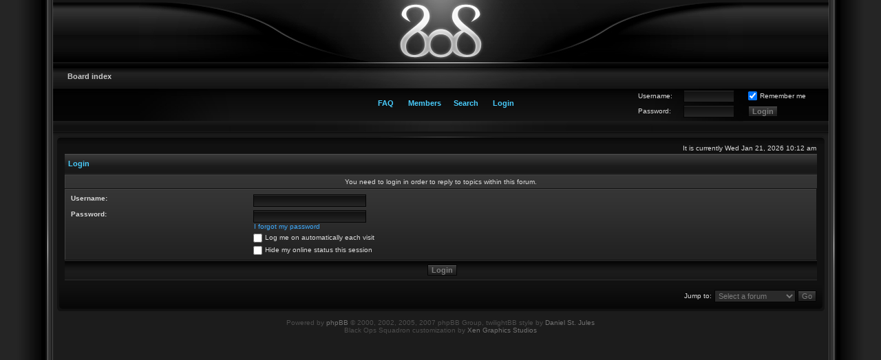

--- FILE ---
content_type: text/html; charset=UTF-8
request_url: http://www.blackopssquadron.com/forums/posting.php?mode=reply&f=5&t=3394&sid=ece61f748ccb7d38d5ee5b3e24171915
body_size: 3333
content:
<!DOCTYPE html PUBLIC "-//W3C//DTD XHTML 1.0 Transitional//EN" "http://www.w3.org/TR/xhtml1/DTD/xhtml1-transitional.dtd">
<html xmlns="http://www.w3.org/1999/xhtml" dir="ltr" lang="en-gb" xml:lang="en-gb">
<head>

<meta http-equiv="content-type" content="text/html; charset=UTF-8" />
<meta http-equiv="content-language" content="en-gb" />
<meta http-equiv="content-style-type" content="text/css" />
<meta http-equiv="imagetoolbar" content="no" />
<meta name="resource-type" content="document" />
<meta name="distribution" content="global" />
<meta name="copyright" content="2000, 2002, 2005, 2007 phpBB Group" />
<meta name="keywords" content="" />
<meta name="description" content="" />

<title>Black Ops Squadron &bull; Login</title>
<script type="text/javascript">
// <![CDATA[


if (typeof blankImg == 'undefined') var blankImg = './styles/twilightBB/theme/images/spacer.gif';

function popup(url, width, height, name)
{
	if (!name)
	{
		name = '_popup';
	}

	window.open(url.replace(/&amp;/g, '&'), name, 'height=' + height + ',resizable=yes,scrollbars=yes,width=' + width);
	return false;
}

function jumpto()
{
	var page = prompt('Enter the page number you wish to go to:', '');
	var perpage = '';
	var base_url = '';

	if (page !== null && !isNaN(page) && page > 0)
	{
		document.location.href = base_url.replace(/&amp;/g, '&') + '&start=' + ((page - 1) * perpage);
	}
}

/**
* Find a member
*/
function find_username(url)
{
	popup(url, 760, 570, '_usersearch');
	return false;
}

/**
* Mark/unmark checklist
* id = ID of parent container, name = name prefix, state = state [true/false]
*/
function marklist(id, name, state)
{
	var parent = document.getElementById(id);
	if (!parent)
	{
		eval('parent = document.' + id);
	}

	if (!parent)
	{
		return;
	}

	var rb = parent.getElementsByTagName('input');
	
	for (var r = 0; r < rb.length; r++)
	{
		if (rb[r].name.substr(0, name.length) == name)
		{
			rb[r].checked = state;
		}
	}
}



// ]]>
</script>
<script type="text/javascript" src="./styles/twilightBB/template/styleswitcher.js"></script>
<link rel="stylesheet" href="./style.php?id=2&amp;lang=en&amp;sid=58734614a28e3ef36ae492b8173ba678" type="text/css" />
<!--[if IE]><link href="./styles/twilightBB/theme/ie.css" rel="stylesheet" type="text/css" /><![endif]-->
</head>
<body id="phpbb" class="ltr">

<table id="container" cellspacing="0" cellpadding="0" border="0">
<tr>
<td id="bgleft"><img src="./styles/twilightBB/theme/images/spacer.gif" width="53px" alt="" /></td>
<td id="middle" valign="top">
<a id="top" name="top" accesskey="t"></a>

<div id="wrapper">

<div id="banner">
	<a href="./index.php?sid=58734614a28e3ef36ae492b8173ba678" title="Board index" id="logo"><img src="./styles/twilightBB/imageset/site_logo.gif" width="171" height="90" alt="" title="" /></a>
</div>

<div id="header">

	<div id="crumbs">
    
		
		<form action="./ucp.php?mode=login" method="post">
		<table class="toplogin" cellpadding="0" cellspacing="0">
		<tr>
		<td><span class="gensmall">Username:</span></td>
		<td><input class="post" type="text" name="username" size="10" /></td>
		<td nowrap="nowrap"><input type="checkbox" checked="true" class="radio" name="autologin" /> <span style="vertical-align: middle;" class="gensmall">Remember me</span></td>
		</tr>
		<tr>
		<td><span class="gensmall">Password:</span></td>
		<td><input class="post" type="password" name="password" size="10" /></td>
		<td><input type="submit" class="btnmain" name="login" value="Login" /></td>
		</tr>
		</table>
		
		</form>
		
    
		<ul class="breadcrumbs">
			<li class="icon-home"><a href="./index.php?sid=58734614a28e3ef36ae492b8173ba678" accesskey="h">Board index</a> </li>
		</ul>
	</div>

	
	<ul id="navlist">
		
        <li><a href="./faq.php?sid=58734614a28e3ef36ae492b8173ba678" title="Frequently Asked Questions" accesskey="1">FAQ</a></li>
        <li><a href="./memberlist.php?sid=58734614a28e3ef36ae492b8173ba678" title="View complete list of members" accesskey="2">Members</a></li><li><a href="./search.php?sid=58734614a28e3ef36ae492b8173ba678" title="View the advanced search options" accesskey="3">Search</a></li>
		<li><a href="./ucp.php?mode=login&amp;sid=58734614a28e3ef36ae492b8173ba678" title="Login" accesskey="8">Login</a></li>
		
	</ul>
	

</div>

<div id="ct"><div id="ct2"><div id="ctl"><div id="ctr">
<div id="cb"><div id="cbl"><div id="cbr">

	<div id="wrapheader">
		<table width="100%" cellspacing="0">
		<tr>
			<td class="gensmall"></td>
			<td class="gensmall" align="right">It is currently Wed Jan 21, 2026 10:12 am<br /></td>
		</tr>
		</table>
	</div>

	<div id="wrapcentre">

<form action="./ucp.php?mode=login&amp;sid=58734614a28e3ef36ae492b8173ba678" method="post">

<table class="tablebg" width="100%" cellspacing="1">
<tr>
	
		<th colspan="2">Login</th>
	
</tr>

	<tr>
		<td class="row3" colspan="2" align="center"><span class="gensmall">You need to login in order to reply to topics within this forum.</span></td>
	</tr>

<tr>
	<td class="row2">
	
		<table align="center" cellspacing="1" cellpadding="4" style="width: 100%;">
		

		<tr>
			<td valign="top" ><b class="gensmall">Username:</b></td>
			<td><input class="post" type="text" name="username" size="25" value="" tabindex="1" />
				
			</td>
		</tr>
		<tr>
			<td valign="top" ><b class="gensmall">Password:</b></td>
			<td>
				<input class="post" type="password" name="password" size="25" tabindex="2" />
				<br /><a class="gensmall" href="./ucp.php?mode=sendpassword&amp;sid=58734614a28e3ef36ae492b8173ba678">I forgot my password</a>
			</td>
		</tr>
		
			<tr>
				<td>&nbsp;</td>
				<td><input type="checkbox" class="radio" name="autologin" tabindex="3" /> <span class="gensmall">Log me on automatically each visit</span></td>
			</tr>
			
			<tr>
				<td>&nbsp;</td>
				<td><input type="checkbox" class="radio" name="viewonline" tabindex="4" /> <span class="gensmall">Hide my online status this session</span></td>
			</tr>
		
		</table>
	</td>
</tr>


<tr>
	<td class="cat" colspan="2" align="center"><input type="hidden" name="sid" value="58734614a28e3ef36ae492b8173ba678" />
<input type="submit" name="login" class="btnmain" value="Login" tabindex="5" /></td>
</tr>
</table>


</form>

<br clear="all" />



<div align="right">
	<form method="post" name="jumpbox" action="./viewforum.php?sid=58734614a28e3ef36ae492b8173ba678" onsubmit="if(document.jumpbox.f.value == -1){return false;}">

	<table cellspacing="0" cellpadding="0" border="0">
	<tr>
		<td nowrap="nowrap"><span class="gensmall">Jump to:</span>&nbsp;<select name="f" onchange="if(this.options[this.selectedIndex].value != -1){ document.forms['jumpbox'].submit() }">

		
			<option value="-1">Select a forum</option>
		<option value="-1">------------------</option>
			<option value="40">General</option>
		
			<option value="5">&nbsp; &nbsp;Anything</option>
		
			<option value="23">&nbsp; &nbsp;Front Page News</option>
		
			<option value="37">&nbsp; &nbsp;Products</option>
		
			<option value="22">&nbsp; &nbsp;General Gaming</option>
		
			<option value="9">&nbsp; &nbsp;Recruiting</option>
		

		</select>&nbsp;<input class="btnlite" type="submit" value="Go" /></td>
	</tr>
	</table>

	</form>
</div>


</div>

	
	<br clear="all" />
	
</div></div></div></div>
</div></div></div>

</div>
<br />
<div id="wrapfooter">
<!--
	We request you retain the full copyright notice below including the link to www.phpbb.com.
	This not only gives respect to the large amount of time given freely by the developers
	but also helps build interest, traffic and use of phpBB3. If you (honestly) cannot retain
	the full copyright we ask you at least leave in place the "Powered by phpBB" line, with
	"phpBB" linked to www.phpbb.com. If you refuse to include even this then support on our
	forums may be affected.

	The phpBB Group : 2006
//-->
	<span class="copyright">
	Powered by <a href="http://www.phpbb.com/" target="_blank">phpBB</a> &copy; 2000, 2002, 2005, 2007 phpBB Group,	twilightBB style by <a href="http://www.gamexe.net" target="_blank">Daniel St. Jules</a><br />
    Black Ops Squadron customization by <a href="http://www.xengraphics.net/" target="_blank">Xen Graphics Studios</a>
	
	</span>
</div>
<br />

</td>
<td id="bgright"><img src="./styles/twilightBB/theme/images/spacer.gif" width="53px" alt="" /></td>
</tr>
</table>

</body>
</html>

--- FILE ---
content_type: text/css; charset=UTF-8
request_url: http://www.blackopssquadron.com/forums/style.php?id=2&lang=en&sid=58734614a28e3ef36ae492b8173ba678
body_size: 4238
content:
/*  phpBB 3.0 Style Sheet
    --------------------------------------------------------------
	Style name:		twilightBB
	Author:		Daniel St. Jules ( http://www.gamexe.net/ )
    --------------------------------------------------------------
*/

/* Layout
 ------------ */
* {
	/* Reset browsers default margin, padding and font sizes */
	margin: 0;
	padding: 0;
}

.right { float: right; }

.clear { clear: all; }

html, body {
	margin: 0;
	padding: 0;
	text-align: center;
	height: 100%;
	background: #252525;
	font-size: 100%;
	font-family: Tahoma, Verdana, Helvetica, Arial, sans-serif;
	color: #ababab;
	font-size: 10px;
}

#container {
	height: 100%;
	background: #1C1C1C;
	width: 97%;
	text-align: left;
	border: 0;
	padding: 0;
	margin: 0 auto;
	min-width: 900px;
}

#banner {
	background: url('./styles/twilightBB/theme/images/header.jpg') top center no-repeat; 
	height: 99px;
	text-align: center;
}

#header {
	background: url('./styles/twilightBB/theme/images/top_bg.jpg') top center no-repeat; 
	height: 99px;
	text-align: center;
}

#bgleft { width: 53px; background: #252525 url('./styles/twilightBB/theme/images/bg_left.gif') top right repeat-y;}
#bgright { width: 53px; background: #252525 url('./styles/twilightBB/theme/images/bg_right.gif') top left repeat-y; }

#wrapper { margin: 0; background: url('./styles/twilightBB/theme/images/top.gif') top repeat-x; padding: 0; }

#middle { padding: 0; margin: 0; }

#ct { margin: 0 6px 0 6px; background: #111111 url('./styles/twilightBB/theme/images/ct.gif') top repeat-x; }
#ct2 { background: url('./styles/twilightBB/theme/images/ct2.gif') top center no-repeat; }
#ctl { background: url('./styles/twilightBB/theme/images/ctl.gif') top left no-repeat; }
#ctr { background: url('./styles/twilightBB/theme/images/ctr.gif') top right no-repeat; }
#cb { background: url('./styles/twilightBB/theme/images/cb.gif') bottom repeat-x }
#cbl { background: url('./styles/twilightBB/theme/images/cbl.gif') bottom left no-repeat; }
#cbr { background: url('./styles/twilightBB/theme/images/cbr.gif') bottom right no-repeat; padding: 10px 10px 0 10px; }

#logo {
display: block;
width: 100%;
}

#topnav {
	height: 39px;
	padding-top: 4px;
}

#wrapfooter {
	text-align: center;
	clear: both;
}

#findbar {
	width: 100%;
	margin: 0;
	padding: 0;
	border: 0;
}

.forumrules {
	background-color: #F9CC79;
	border-width: 1px;
	border-style: solid;
	border-color: #BB9860;
	padding: 4px;
	font-weight: normal;
	font-size: 1.1em;
	font-family: "Lucida Grande", Verdana, Arial, Helvetica, sans-serif;
}

.forumrules h3 {
	color: red;
}

.clear { clear: all; }

/* Navigation
 --------------------- */

#menu { padding: 8px 0 0 14px; }

.faq, .ucp, .members, .search, .nonewpms, .newpms, .mcp { 
	float: left; 
	display: block; 
	width: 107px; 
	height: 50px;
	margin: 0 10px 0 10px;
}

/* hide from mac \*/
* html img, * html .faq, * html .ucp, * html .members, * html .search, * html .nonewpms, * html .newpms, * html .mcp {behavior: url(./styles/twilightBB/template/iepngfix.htc);}
/* end hide */

.faq { 
	background: url("./styles/twilightBB/imageset/en/faq.png") 0 0 no-repeat;
}

.ucp { 
	background: url("./styles/twilightBB/imageset/en/ucp.png") 0 0 no-repeat;
}

.members { 
	background: url("./styles/twilightBB/imageset/en/members.png") 0 0 no-repeat;
}

.search { 
	background: url("./styles/twilightBB/imageset/en/search.png") 0 0 no-repeat;
}

.nonewpms { 
	background: url("./styles/twilightBB/imageset/en/nonewpms.png") 0 0 no-repeat;
}

.newpms { 
	background: url("./styles/twilightBB/imageset/en/newpms.png") 0 0 no-repeat;
}

.mcp { 
	background: url("./styles/twilightBB/imageset/en/mcp.png") 0 0 no-repeat;
}

.faq span, .ucp span, .members span, .search span, .nonewpms span, .newpms span, .mcp span {
	display: none; text-indent: -5000px;
}

.faq:hover, .ucp:hover, .members:hover, .search:hover, .nonewpms:hover, .newpms:hover, .mcp:hover {
	background-position: 0 -50px;
}

#crumbs {
	height: 25px;
	padding: 0px 10px 0 5px;
	text-align: left;
}

.breadcrumbs {
	padding-top:6px;
	font-weight: bold;
	font-size: 11px;
	color: #c7c7c7;
}

ul.breadcrumbs li {
	list-style-type: none;
}

.breadcrumbs a:link, .breadcrumbs a:visited, .breadcrumbs a:hover{
	color: #c7c7c7;
	text-decoration: none;
}

.toplogin {
	float: right;
	width: 270px;
	z-index 2;
	margin-top: 30px;
	margin-left: -270px;
}

/* hide from mac \*/
* html #navlist { position: relative; top: -3px;}
/* end hide */

#navlist li {
	display:inline;
	padding: 0 5px 0 5px;
}

#navlist {
	font-size: 11px;
	font-weight:bold;
	text-align:center;
	margin-top: 20px;
	z-index: 1;
}

#navlist a {
	padding: 0 4px 3px 4px;
	color: #49ccfc;
}

#navlist a:hover {
	text-decoration: none;
	color: #6abfff;
}

/* Round cornered boxes and backgrounds
 --------------------------------------------------------- */

.br { padding-bottom: 55px; }

.navbar {
	background-color: #D7D7C2;
	padding: 10px 20px 10px 5px;
	margin-bottom: 15px;
	display: block;
}

ul.linklist li {
	list-style-type: none;
}

/*  Text
 --------------------- */
h1 {
	color: black;
	font-family: "Lucida Grande", "Trebuchet MS", Verdana, sans-serif;
	font-weight: bold;
	font-size: 1.8em;
	text-decoration: none;
}

h2 {
	font-family: Arial, Helvetica, sans-serif;
	font-weight: bold;
	font-size: 1.5em;
	text-decoration: none;
	line-height: 120%;
}

h3 {
	font-size: 1.3em;
	font-weight: bold;
	font-family: Arial, Helvetica, sans-serif;
	line-height: 120%;
}

h4 {
	margin: 0;
	font-size: 1.1em;
	font-weight: bold;
}

p {
	font-size: 1.1em;
}

p.moderators {
	margin: 0;
	float: left;
	color: black;
	font-weight: bold;
}

.rtl p.moderators {
	float: right;
}

p.linkmcp {
	margin: 0;
	float: right;
	white-space: nowrap;
}

.rtl p.linkmcp {
	float: left;
}

p.breadcrumbs {
	margin: 0;
	float: left;
	color: black;
	font-weight: bold;
	white-space: normal;
	font-size: 1em;
}

.rtl p.breadcrumbs {
	float: right;
}

p.datetime {
	margin: 0;
	float: right;
	white-space: nowrap;
	font-size: 1em;
}

.rtl p.datetime {
	float: left;
}

p.searchbar {
	white-space: nowrap;
} 

p.searchbarreg {
	margin: 0;
	float: right;
	white-space: nowrap;
}

.rtl p.searchbarreg {
	float: left;
}

p.forumdesc {
	padding-bottom: 4px;
}

p.topicauthor {
	margin: 1px 0;
}

p.topicdetails {
	margin: 1px 0;
}

.postreported, .postreported a:visited, .postreported a:hover, .postreported a:link, .postreported a:active {
	margin: 1px 0;
	color: #BBBBBB;
	font-weight:bold;
}

.postapprove, .postapprove a:visited, .postapprove a:hover, .postapprove a:link, .postapprove a:active {
	color: green;
	font-weight:bold;
}

.postapprove img, .postreported img {
	vertical-align: bottom;
}

.postauthor {
	color: #6E6E6E;
}

.postdetails {
	color: #c5c5c5;
}

.postbody {
	font-size: 1.3em;
	line-height: 1.4em;
	font-family: "Lucida Grande", "Trebuchet MS", Helvetica, Arial, sans-serif;
}

.postbody li, ol, ul {
	margin: 0 0 0 1.5em;
}

.rtl .postbody li, .rtl ol, .rtl ul {
	margin: 0 1.5em 0 0;
}

.posthilit {
	background-color: #FDB98D;
}

.nav {
	margin: 0;
	color: #7C7C7C;
	font-weight: bold;
}

.pagination {
	padding: 4px;
	color: black;
	font-size: 1em;
	font-weight: bold;
}

.cattitle {

}

.gen {
	margin: 1px 1px;
	font-size: 1.2em;
}

.genmed {
	margin: 1px 1px;
	font-size: 1.1em;
	color: #dcdcdc;
}

.gensmall {
	margin: 1px 1px;
	font-size: 1em;
	color: #dcdcdc;
}

.acp {
	font-size: 1em;
	text-align: center;
}

.copyright {
	color: #4D4D4D;
	font-weight: normal;
	font-family: "Lucida Grande", Verdana, Arial, Helvetica, sans-serif;
}

.copyright a:link, .copyright a:visited {
	color: #717171;
}

.copyright a:hover {
	color: #C3C3C3;
}

.titles {
	font-family: "Lucida Grande", Helvetica, Arial, sans-serif;
	font-weight: bold;
	font-size: 1.3em;
	text-decoration: none;
}

.error {
	color: red;
}


/* Tables
 ------------ */
th {
	color: #49ccfc;
	font-size: 1.1em;
	font-weight: bold;
	background: url('./styles/twilightBB/theme/images/cellpic3.gif') top repeat-x;
	white-space: nowrap;
	padding: 0 5px;
	height: 29px;
}

td {
	padding: 2px;
}
td.profile {
	padding: 0px;
}

.tablebg {
	background-color: #111111;
}

.catdiv {
	height: 28px;
	margin: 0;
	padding: 0;
	border: 0;
	background: url('./styles/twilightBB/theme/images/cellpic3.gif') top repeat-x;
}
.rtl .catdiv {
	background: url('./styles/twilightBB/theme/images/cellpic3.gif') top repeat-x;
}

.cat {
	height: 28px;
	margin: 0;
	padding: 0;
	border: 0;
	background: #171717 url('./styles/twilightBB/theme/images/cellpic1.gif') repeat-x;
	text-indent: 4px;
	border-bottom: 1px #2D2D2D solid;
}

.row1 {
	background: #222222 url('./styles/twilightBB/theme/images/row1.gif') top right repeat-x;
	padding: 4px;
	border-left: 1px #404040 solid;
	border-top: 1px #444444 solid;
}

.row2 {
	background: #222222 url('./styles/twilightBB/theme/images/row1.gif') top right repeat-x;
	padding: 4px;
	border-left: 1px #404040 solid;
	border-top: 1px #444444 solid;
}

.row3 {
	background: #222222 url('./styles/twilightBB/theme/images/row1.gif') top right repeat-x;
	padding: 4px;
	border-left: 1px #404040 solid;
	border-top: 1px #444444 solid;
}

.row_h {
	background: #222222 url('./styles/twilightBB/theme/images/row2.gif') top left no-repeat;
	padding: 4px;
	border-left: 1px #404040 solid;
	border-top: 1px #444444 solid;
}

.spacer {
	background: #444444 url('./styles/twilightBB/theme/images/space.gif') repeat-x;
}

hr {
	height: 1px;
	border-width: 0;
	background-color: #444444;
	color: #444444;
}

.legend {
	text-align:center;
	margin: 0 auto;
}

.legend img {
	width: 30px;
	height: 30px;
}

/* Links
 ------------ */
a:link	{ color: #3dabff; text-decoration: none; }
a:visited	{ color: #219fff; text-decoration: none; }
a:hover	{ color: #6abfff; text-decoration: none; }
a:active	{ color: #219fff; text-decoration: none; }

a.forumlink {
	font-weight: bold;
	font-family: "Lucida Grande", Helvetica, Arial, sans-serif;
	font-size: 1.2em;
}

a.topictitle, a.topictitle:visited {
	margin: 1px 0;
	font-family: "Lucida Grande", Helvetica, Arial, sans-serif;
	font-weight: bold;
	font-size: 1.2em;
}

th a,
th a:visited {
	color: #49ccfc !important;
	text-decoration: none;
}

th a:hover {
	text-decoration: none;
}


/* Form Elements
 ------------ */
form {
	margin: 0;
	padding: 0;
	border: 0;
}

input {
	background: #2A2A2A url("./styles/twilightBB/theme/images/input.gif") top repeat-x;
	color: #7C7C7C;
	font-size: 11px;
	font-weight: normal;
	padding: 2px;
	border: 1px solid #040404;
	vertical-align: middle;
}

input:hover, input:focus {
	background: #3C3C3C url("./styles/twilightBB/theme/images/input.gif") repeat-x;
	background-position: 0 -41px;
}

textarea {
	background: #252525 url("./styles/twilightBB/theme/images/textarea.gif") top repeat-x;
	color: #7C7C7C;
	font-family: "Lucida Grande", Verdana, Helvetica, Arial, sans-serif;
	font-size: 1.3em; 
	line-height: 1.4em;
	font-weight: normal;
	border: 1px solid #040404;
	padding: 2px;
	vertical-align: middle;
}

select {
	color: #7C7C7C;
	background-color: #2A2A2A;
	font-family: "Lucida Grande", Verdana, Helvetica, sans-serif;
	font-size: 1.1em;
	font-weight: normal;
	border: 1px solid #040404;
	padding: 1px;
	vertical-align: middle;
}

option {
	padding: 0 1em 0 0;
	vertical-align: middle;
}

option.disabled-option {
	color: graytext;
}

.rtl option {
	padding: 0 0 0 1em;
	vertical-align: middle;
}

input.radio {
	border: none;
	background: none;
	vertical-align: middle;
}

.post {
	background-color: white;
	border-style: solid;
	border-width: 1px;
}

.btnbbcode {
	font-weight: normal;
	font-size: 1.1em;
	font-family: "Lucida Grande", Verdana, Helvetica, sans-serif;
}

.btnmain {
	font-weight: bold;
	cursor: pointer;
	padding: 1px 5px;
	font-size: 1.1em;
}

.btnlite {
	font-weight: normal;
	cursor: pointer;
	padding: 1px 5px;
	font-size: 1.1em;
}

.btnfile {
	font-weight: normal;
	padding: 1px 5px;
	font-size: 1.1em;
}

.btnmain, .btnlite, .btnfile {
	background: url("./styles/twilightBB/theme/images/submit.gif") top repeat-x;
}

.btnmain:hover, .btnmain:focus, .btnlite:hover, .btnlite:focus, .btnfile:hover, .btnfile:focus {
	background: url("./styles/twilightBB/theme/images/submit.gif") top repeat-x;
	background-position: 0 -41px;
}

.btnbbcode {
	background: #AFAFAF url("./styles/twilightBB/theme/images/bbcode.gif") top repeat-x;
	color: #2F2F2F;
	border: 1px #222222 solid;
}

.btnbbcode:hover, .btnbbcode:focus {
	background: #C1C1C1 url("./styles/twilightBB/theme/images/bbcode.gif") top repeat-x;
	background-position: 0 -41px;
	color: #222222;
}

.helpline, .helpline:hover, .helpline:focus  {
	background: transparent;
	border-style: none;
}


/* BBCode
 ------------ */
.quotetitle, .attachtitle {
	margin: 10px 5px 0 5px;
	padding: 4px;
	border-width: 1px 1px 0 1px;
	border-style: solid;
	border-color: #111111;
	color: #4C4C4C;
	font-size: 0.85em;
	font-weight: bold;
	background: url("./styles/twilightBB/theme/images/cellpic1.gif") top repeat-x;
}

.quotetitle .quotetitle {
	font-size: 1em;
}

.quotecontent, .attachcontent {
	margin: 0 5px 10px 5px;
	padding: 5px;
	border-color: #111111;
	border-width: 0 1px 1px 1px;
	border-style: solid;
	font-weight: normal;
	font-size: 1em;
	line-height: 1.4em;
	font-family: "Lucida Grande", "Trebuchet MS", Helvetica, Arial, sans-serif;
	background: #252525 url("./styles/twilightBB/theme/images/textarea.gif") top repeat-x;
	color: #808080;
}

.attachcontent {
	font-size: 0.85em;
}

.codetitle {
	margin: 10px 5px 0 5px;
	padding: 2px 4px;
	border-width: 1px 1px 0 1px;
	border-style: solid;
	color: #4C4C4C;
	font-family: "Lucida Grande", Verdana, Helvetica, Arial, sans-serif;
	font-size: 0.8em;
	border-color: #111111;
	background: url("./styles/twilightBB/theme/images/cellpic1.gif") top repeat-x;
}

.codecontent {
	direction: ltr;
	margin: 0 5px 10px 5px;
	padding: 5px;
	border-color: #111111;
	border-width: 0 1px 1px 1px;
	border-style: solid;
	font-weight: normal;
	color: #F47230;
	font-size: 0.85em;
	font-family: Monaco, 'Courier New', monospace;
	background: #252525 url("./styles/twilightBB/theme/images/textarea.gif") top repeat-x;
}

.syntaxbg {
	color: #FFFFFF;
}

.syntaxcomment {
	color: #FF8000;
}

.syntaxdefault {
	color: #0000BB;
}

.syntaxhtml {
	color: #000000;
}

.syntaxkeyword {
	color: #007700;
}

.syntaxstring {
	color: #DD0000;
}


/* Private messages
 ------------------ */
.pm_marked_colour {
	background-color: #000000;
}

.pm_replied_colour {
	background-color: #A9B8C2;
}

.pm_friend_colour {
	background-color: #007700;
}

.pm_foe_colour {
	background-color: #DD0000;
}

/* Buttons
 --------------- */

a.fontsize {
	display: block;
	overflow: hidden;
	height: 18px;
	text-indent: -5000px;
	text-align: left;
	background-repeat: no-repeat;
	background-image: url("./styles/twilightBB/theme/images/icon_fontsize.gif");
	background-position: 0 -1px;
	width: 29px;
	position: absolute;
	top: 6px;
	left: 0px;
}

a.fontsize:hover {
	background-position: 0 -20px;
	text-decoration: none;
}

.reply-icon	{ 
	float: left; display: block; width: 83px; height: 22px;
	background: url("./styles/twilightBB/imageset/en/button_topic_reply.jpg") 0 0 no-repeat;
	margin-right: 10px;
}
.post-icon	{ 
	float: left; display: block; width: 83px; height: 22px;
	background: url("./styles/twilightBB/imageset/en/button_topic_new.jpg") 0 0 no-repeat;
	margin-right: 10px;
}
.locked-icon { 
	float: left; display: block; width: 83px; height: 22px;
	background: url("./styles/twilightBB/imageset/en/button_topic_locked.jpg") 0 0 no-repeat;
	margin-right: 10px;
}
.pmreply-icon { 
	float: left; display: block; width: 77px; height: 23px;
	background: url("./styles/twilightBB/imageset/en/pmreply.png") 0 0 no-repeat;
	margin-right: 10px;
}

.reply-icon span, .post-icon span, .locked-icon span, .pmreply-icon span {
	display: none; text-indent: -5000px;
}

.reply-icon:hover, .post-icon:hover {
	background-position: 0 -22px;
}

/* Misc
 ------------ */
img {
	border: none;
}

.sep {
	color: black;
	background-color: #FFA34F;
}

table.colortable td {
	padding: 0;
}

pre {
	font-size: 1.1em;
	font-family: Monaco, 'Courier New', monospace;
}

.nowrap {
	white-space: nowrap;
}

.username-coloured {
	font-weight: bold;
}